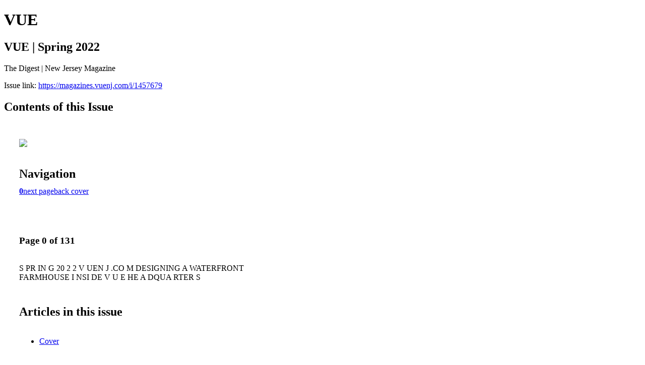

--- FILE ---
content_type: text/html; charset=UTF-8
request_url: https://magazines.vuenj.com/i/1457679-vue-spring-2022
body_size: 5245
content:
<!DOCTYPE html PUBLIC "-//W3C//DTD XHTML 1.0 Transitional//EN" "http://www.w3.org/TR/xhtml1/DTD/xhtml1-transitional.dtd">

<html xmlns="http://www.w3.org/1999/xhtml" xml:lang="en" lang="en" xmlns:og="http://ogp.me/ns#" xmlns:fb="https://www.facebook.com/2008/fbml">
    	<head>
        <link rel="apple-touch-icon" type="image/png" sizes="57x57" href="https://content.cdntwrk.com/favicons/dD0yNjkwMzYmY21kPWZhdmljb24mdmVyc2lvbj0xNjExODQ1Mzc0JmV4dD1wbmcmc2l6ZT01NyZzaWc9NGUzYjYwNWM5NGViNGY2MzY2ZGU1MTUyMjU3OTg1ZTI%253D/favicon.png"><link rel="apple-touch-icon" type="image/png" sizes="72x72" href="https://content.cdntwrk.com/favicons/dD0yNjkwMzYmY21kPWZhdmljb24mdmVyc2lvbj0xNjExODQ1Mzc0JmV4dD1wbmcmc2l6ZT03MiZzaWc9ZTk3NTg4NzQwMjI0N2E0NmVmNmNlNTBlNWYwMWQ5NjM%253D/favicon.png"><link rel="apple-touch-icon" type="image/png" sizes="114x114" href="https://content.cdntwrk.com/favicons/dD0yNjkwMzYmY21kPWZhdmljb24mdmVyc2lvbj0xNjExODQ1Mzc0JmV4dD1wbmcmc2l6ZT0xMTQmc2lnPTcwN2U4MTgzN2I2NzBkZDJmZjUzYWM1OTQ4YmU3YzFh/favicon.png"><link rel="apple-touch-icon" type="image/png" sizes="144x144" href="https://content.cdntwrk.com/favicons/dD0yNjkwMzYmY21kPWZhdmljb24mdmVyc2lvbj0xNjExODQ1Mzc0JmV4dD1wbmcmc2l6ZT0xNDQmc2lnPWI5Y2RkMmNjM2RiYmY5ODg3ZGZhMzUxZmEzMDgyN2Ey/favicon.png"><link rel="apple-touch-icon" type="image/png" sizes="180x180" href="https://content.cdntwrk.com/favicons/dD0yNjkwMzYmY21kPWZhdmljb24mdmVyc2lvbj0xNjExODQ1Mzc0JmV4dD1wbmcmc2l6ZT0xODAmc2lnPWU1YTg5ZjQwMDljOTUzMGMzMzNmNmJkY2IxN2QwMzlj/favicon.png"><link rel="icon" type="image/png" sizes="16x16" href="https://content.cdntwrk.com/favicons/dD0yNjkwMzYmY21kPWZhdmljb24mdmVyc2lvbj0xNjExODQ1Mzc0JmV4dD1wbmcmc2l6ZT0xNiZzaWc9Nzk3ODg5YTYxN2UwNzBkMTNkMjEwN2MxNGQyNzc4MTM%253D/favicon.png"><link rel="icon" type="image/png" sizes="32x32" href="https://content.cdntwrk.com/favicons/dD0yNjkwMzYmY21kPWZhdmljb24mdmVyc2lvbj0xNjExODQ1Mzc0JmV4dD1wbmcmc2l6ZT0zMiZzaWc9MjM0ZmM1NmMyMjYyNzQzYzg4NGZjNTU0YjBkODE3NzM%253D/favicon.png"><link rel="icon" type="image/png" sizes="96x96" href="https://content.cdntwrk.com/favicons/dD0yNjkwMzYmY21kPWZhdmljb24mdmVyc2lvbj0xNjExODQ1Mzc0JmV4dD1wbmcmc2l6ZT05NiZzaWc9Zjg2YjE3ZjJjZDE0MDAxNTc3ODE5OTY4MzUyZmQ5NTY%253D/favicon.png"><link rel="icon" type="image/png" sizes="128x128" href="https://content.cdntwrk.com/favicons/dD0yNjkwMzYmY21kPWZhdmljb24mdmVyc2lvbj0xNjExODQ1Mzc0JmV4dD1wbmcmc2l6ZT0xMjgmc2lnPTM4ZTA2MDg5YTNlMTljNmI2OWFlOTcwZDQ5YjllNWQ5/favicon.png"><link rel="icon" type="image/png" sizes="195x195" href="https://content.cdntwrk.com/favicons/dD0yNjkwMzYmY21kPWZhdmljb24mdmVyc2lvbj0xNjExODQ1Mzc0JmV4dD1wbmcmc2l6ZT0xOTUmc2lnPTY2NzJkMDUzODFmMGFlZTgxMjk0NWY2M2U2YzRmYzc2/favicon.png"><meta name="msapplication-TileImage" content="https://content.cdntwrk.com/favicons/dD0yNjkwMzYmY21kPWZhdmljb24mdmVyc2lvbj0xNjExODQ1Mzc0JmV4dD1wbmcmc2l6ZT0xNDQmc2lnPWI5Y2RkMmNjM2RiYmY5ODg3ZGZhMzUxZmEzMDgyN2Ey/favicon.png"><!--[if IE]><link rel="shortcut icon" type="image/x-icon" href="https://content.cdntwrk.com/favicons/dD0yNjkwMzYmY21kPWZhdmljb24mdmVyc2lvbj0xNjExODQ1Mzc0JmV4dD1pY28mc2lnPTc5MGFkMzJkNDYzZGJkMmM2NTVkNWY4MTNiZjRiNWJh/favicon.ico"><![endif]-->		<meta charset="utf-8">
				<meta name="description" content="The Digest | New Jersey Magazine " />
		<meta name="keywords" content="hoboken, hoboken nj, jersey city, magazine, nj advertising, magazine" />
		
		
		<title>VUE - VUE | Spring 2022</title>
		
		<meta itemprop="image" content="https://content.cdntwrk.com/files/aT0xNDU3Njc5JnA9MCZ2PTImY21kPXYmc2lnPTYxNThjMmI0NzYxOGE3ZGEyYjNjNzhmZmZkNTY4ZGVm/-w-450-80.jpg"><meta property="og:image" content="https://content.cdntwrk.com/files/aT0xNDU3Njc5JnA9MCZ2PTImY21kPXYmc2lnPTYxNThjMmI0NzYxOGE3ZGEyYjNjNzhmZmZkNTY4ZGVm/-w-450-80.jpg"/>	</head>

	<body>
	    <h1>VUE</h1>
<h2>VUE | Spring 2022</h2>

<p>The Digest | New Jersey Magazine </p>
<p>Issue link: <a href="https://magazines.vuenj.com/i/1457679">https://magazines.vuenj.com/i/1457679</a></p>

<h2>Contents of this Issue</h2>
<div style='float:left;clear:none;margin:30px;width:960px;'><div class='issue-img-wrapper'><img id='issue-img-2' src='https://content.cdntwrk.com/files/aT0xNDU3Njc5JnA9MCZ2PTImY21kPXYmc2lnPTYxNThjMmI0NzYxOGE3ZGEyYjNjNzhmZmZkNTY4ZGVm/-w-450-80.jpg'/></div><h2 style="clear:both;padding-top:20px;margin-bottom:12px;text-align:left">Navigation</h2><div class='btn-group' id='navigation'><a class='btn active' href='#'><strong>0</strong></a><a rel="next" class="btn" title="VUE - VUE | Spring 2022 page 1" href="https://magazines.vuenj.com/i/1457679/1">next page</a><a class="btn" title="VUE - VUE | Spring 2022 page 131" href="https://magazines.vuenj.com/i/1457679/131">back cover</a></div></div><div style='float:left;clear:none;text-align:left;margin:30px;width:550px'><h3> Page 0 of 131</h3><p><div style="max-height:300px;overflow-x:hidden;margin-bottom:30px;padding-right:20px;"><p>S PR IN G 20 2 2 V UEN J .CO M

DESIGNING A

WATERFRONT FARMHOUSE

I NSI DE V U E
HE A DQUA RTER S</p></div><h2>Articles in this issue</h2><div style="max-height:200px;overflow-x:hidden;margin-bottom:30px;padding-right:20px;"><ul class='nav'>		<li><a href="https://magazines.vuenj.com/i/1457679/0" title="Read article: Cover">Cover</a></li>
	</ul></div><a href='https://magazines.vuenj.com/read/archives/i/269036/1457679'>view archives of VUE - VUE | Spring 2022</a></div><div class='clr'></div>	</body>
</html>
